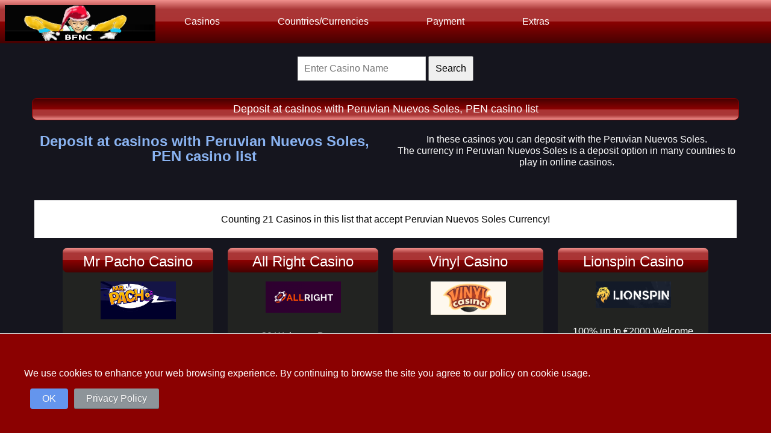

--- FILE ---
content_type: text/html; charset=UTF-8
request_url: https://www.bestfreenodepositcasinos.com/currency/peruvian-nuevos-soles
body_size: 5029
content:
<!DOCTYPE html>
<html lang="en">
<head>
<meta charset="utf-8" >
<title>Deposit at casinos with Peruvian Nuevos Soles, PEN casino list</title>
<meta name="description" content="Deposit at casinos with Peruvian Nuevos Soles, PEN casino list, At which casinos can you deposit in Peruvian Nuevos Soles?" >
<meta name="keywords" content="Deposit at casinos with Peruvian Nuevos Soles, PEN casino list, At which casinos can you deposit in Peruvian Nuevos Soles?" >
<link rel="canonical" href="https://www.bestfreenodepositcasinos.com/currency/peruvian-nuevos-soles" />

<link rel="alternate" hreflang="en" href="https://www.bestfreenodepositcasinos.com/currency/peruvian-nuevos-soles"/>
<link rel="alternate" hreflang="x-default" href="https://www.bestfreenodepositcasinos.com/currency/peruvian-nuevos-soles"/>
<meta name="robots" content="index, follow" />
<meta name="googlebot" content="index, follow" />
<meta name="viewport" content="width=device-width, initial-scale=1.0" />
<link rel="shortcut icon" href="/iconfolder/favicon.ico" type="image/x-icon"/>
<script src="/js/jQuery.js" type="text/javascript"></script>
<script src="/js/bfndc.v.0.1.js" type="text/javascript"></script>
<link rel="stylesheet" type="text/css" href="/css/bfndc.v.0.0.1.css"/> 
<link rel="stylesheet" href="https://cdnjs.cloudflare.com/ajax/libs/font-awesome/4.7.0/css/font-awesome.css">
<!-- Google tag (gtag.js) -->
<script async src="https://www.googletagmanager.com/gtag/js?id=G-3ZKFZ0MMG2"></script>
<script>
  window.dataLayer = window.dataLayer || [];
  function gtag(){dataLayer.push(arguments);}
  gtag('js', new Date());

  gtag('config', 'G-3ZKFZ0MMG2');
</script>

</head>
<body>
<div class="bfme-con">
  <div class="bfme">
  	<a class="logo" href="/" title="bestfreenodepositcasinos"></a>
    <ul>
      <li><a href="/casino-list" title="Check our categories">Casinos</a>
        <ul>
          <li><a href="/casino-list" title="Browse our list">Casinos</a>
            <ul>
                  <li><a href="/casino-list">Casino List</a></li>
                  <li><a href="/live-dealers">Live Dealers</a></li>
                  <li><a href="/alphabetic-casinos">Alfabetic List</a></li>
                  <li><a href="/devices/desktop">Desktop Casinos</a></li>
            </ul>
          </li>
          <li><a href="/casino-by-software" title="The casino softwares">Software</a>
            <ul>
                  <li><a href="/casino-by-software">Software List</a></li>
                  <li><a href="/software-review/real-time-gaming">RTG</a></li>
                  <li><a href="/software-review/microgaming">Microgaming</a></li>
                  <li><a href="/software-review/igt">IGT</a></li>
                  <li><a href="/software-review/netent">NetEnt</a></li>
                  <li><a href="/software-review/nextgen-gaming">Nextgen Gaming</a></li>
            </ul>
          </li>
          <li><a href="/devices" title="Mobile phone device">Devices</a>
            <ul>
                  <li><a href="/devices/android">Android</a></li>
                  <li><a href="/devices/blackberry">BlackBerry</a></li>
                  <li><a href="/devices/ios">iOS</a></li>
                  <li><a href="/devices/ipad">iPad</a></li>
                  <li><a href="/devices/iphone">iPhone</a></li>
                  <li><a href="/devices/windows-phone">Windows Phone</a></li>
                  <li><a href="/devices">All Devices</a>
            </ul>
          </li>
        </ul>
      </li> 
      <li><a href="/currencies" title="Look fore your Currency/Country">Countries/Currencies</a>
        <ul>
          <li><a href="/currencies" title="Currencies you prefer">Currencies</a>
            <ul>
                  <li><a href="/currency/united-states-dollars">US Dollars</a></li>
                  <li><a href="/currency/new-zealand-dollars">NZ Dollar</a></li>
                  <li><a href="/currency/euro">Euro</a></li>
                  <li><a href="/currency/united-kingdom-pound-sterling">UK Pound</a></li>
                  <li><a href="/currency/canadian-dollar">CA Dollar</a></li>
                  <li><a href="/currency/bitcoins">Bitcoins</a></li>
                  <li><a href="/currencies">Currencies List</a></li>
            </ul>
          </li>
          <li><a href="/countries-list" title="Country your in">Country</a>
            <ul>
                  <li><a href="/country/america/canada">Canada</a></li>
                  <li><a href="/country/america/united-states">United States</a></li>
                  <li><a href="/country/oceania/australia">Australia</a></li>
                  <li><a href="/country/oceania/new-zealand">New Zealand</a></li>
                  <li><a href="/country/europe/united-kingdom">United Kingdom</a></li>
                  <li><a href="/countries-list">Country List</a></li>
            </ul>
          </li>
          <li><a href="/countries-list" title="In your Region">Regions</a>
            <ul>
                  <li><a href='/regions/africa' title="Africa">Africa</a></li>
                  <li><a href='/regions/america' title="America ">America</a></li>
                  <li><a href='/regions/asia-and-middle-east' title="Asia And Middle East">Asia And Middle East</a></li>
                  <li><a href='/regions/caribbean' title="Caribbean">Caribbean</a></li>
                  <li><a href='/regions/europe' title="Europe">Europe</a></li>
                  <li><a href='/regions/oceania' title="Oceania">Oceania</a></li>
            </ul>
          </li>
          <li><a href="/languages" title="Your Language">Languages</a>
            <ul>
                  <li><a href='/language/english' title="English">English</a></li>
                  <li><a href='/language/dutch' title="Dutch ">Dutch</a></li>
                  <li><a href='/language/german' title="German">German</a></li>
                  <li><a href='/language/spanish' title="Spanish">Spanish</a></li>
                  <li><a href="/languages">languages List</a></li>
            </ul>
          </li>
        </ul>
      </li>
      <li><a href="/banking-options" title="Check the Payment">Payment</a>
        <ul>
          <li><a href="/minimum-deposit-casinos" title="Min Deposit Options">Deposit</a>
            <ul>
                  <li><a href="/min-deposit/1-min-to-5">1 Min Deposit To 5</a></li>
                  <li><a href="/min-deposit/6-min-to-10">6 Min Deposit To 10</a></li>
                  <li><a href="/min-deposit/11-min-to-15">11 Min Deposit To 15</a></li>
                  <li><a href="/min-deposit/16-min-to-20">16 Min Deposit To 20</a></li>
                  <li><a href="/min-deposit/21-min-to-25">21 Min Deposit To 25</a></li>
                  <li><a href="/min-deposit/26-min-and-above">26 Min Deposit And Above</a></li>
                  <li><a href="/minimum-deposit-casinos">Min Deposit List</a></li>
            </ul>
          </li>
          <li><a href="/banking-options" title="Payment for online casinos">Banking</a>
          <ul>
                  <li><a href="/banking/neteller">Neteller</a></li>
                  <li><a href="/banking/skrill">Skrill</a></li>
                  <li><a href="/banking/ecopayz">ecoPayz</a></li>
                  <li><a href="/banking/bank-wire-transfer">Bank Wire Transfer</a></li>
                  <li><a href="/banking/mastercard">Mastercard</a></li>
                  <li><a href="/banking/mobile-billing-pay-by-phone">Mobile Billing/Pay by Phone</a></li>
                  <li><a href="/banking-options">All Banking</a></li>
                </ul>
          </li>
          <li><a href="/cashout-payment" title="Cashouts for online casinos">Cashout / Payment</a>
          <ul>
                  <li><a href="/instant-payout-casinos">Instant Payout</a></li>
                  <li><a href="/cashout/ewallets">eWallets</a></li>
                  <li><a href="/cashout/wire-transfer">Wire Transfer</a></li>
                  <li><a href="/cashout/credit-debit-cards-bank-transfer">Credit/Debit Cards/Bank Transfer</a></li>
                  <li><a href="/cashout/check">Check</a></li>
                  <li><a href="/cashout-payment">Cashout Payments List</a></li>
                </ul>
          </li>
        </ul>
      </li> 
      <li><a href="/welcome-bonus-casinos-list" title="Check our categories">Extras</a>
        <ul>
          <li><a href="/online-free-casino-tournaments" title="Browse Tournaments list">Tournaments</a>
            <ul>
                  <li><a href="/online-free-casino-tournaments">Tournaments</a></li>
            </ul>
          </li>
          <li><a  href="/no-deposit-casinos-list" title="Bonuses Fore You">Bonuses</a>
            <ul>
                  <li><a href="/no-deposit-casinos-list">No Deposit Bonus Casinos</a></li>
                  <li><a href="/free-spins-casinos-list">Free Spins Bonus Casinos</a></li>
                  <li><a href="/welcome-bonus-casinos-list">Welcome Bonus Casinos</a></li>
                  <li><a href="/free-signup-casinos-list">Sign Up Bonus Casinos</a></li>
                  <li><a href="/casino-birthday-bonus">Casino Birthday Bonus</a></li>
            </ul>
          </li>
          <li><a href="/coupon-codes" title="You like coupons">Coupons</a>
            <ul>
                  <li><a href="/coupon-codes">Coupon Codes List</a></li>
                  <li><a href="/exclusive-casinos">Exlusive</a></li>
            </ul>
          </li>
          <li><a href="/articles" title="News For You">NEWS</a>
            <ul>
                  <li><a href="/articles">Latest News</a></li>
            </ul>
          </li>
        </ul>
      </li> 
    </ul>

  </div>
</div>
<div class="sr">
<form method="get" action="/search-results" enctype="multipart/form-data">
           <p><input type="search" name="user_query" placeholder="Enter Casino Name" />
           <input type="submit" name="search" style='font-size: 16px;padding: 10px;' value="Search" />
        </p>
         </form>
         </div>    <div class="wrapper">    <div class="bf-col-12 bf-col-m-12 bf-col-s-12">
          <div id="topbannerhost">
                  <div class="topheader">Deposit at casinos with Peruvian Nuevos Soles, PEN casino list</div>
            </div>
            </div>
    <div class="bf-col-12 bf-col-m-12 bf-col-s-12">
    <div class="mon-box box1"> <h1>Deposit at casinos with Peruvian Nuevos Soles, PEN casino list</h1>
<p>In these casinos you can deposit with the Peruvian Nuevos Soles.<br />The currency in Peruvian Nuevos Soles is a deposit option in many countries to play in online casinos.</p></div>            </div>

            <div class="bf-col-12 bf-col-m-12 bf-col-s-12">
       <div class="clear">
           <p>Counting 21 Casinos in this list that accept Peruvian Nuevos Soles Currency!</p>       </div>
       <div class="boxhold">
       
        <div class="b-c">
            <div class="b-box">
        <div class="boxbon">
        <div id="topbannerhost-box">
        <div class="topheader-box">
        Mr Pacho Casino        </div>
     </div>
             <div class="boxbon-img"> 
    <img src="/img-casino/mr-pacho-casino/L.gif" width="125" height="125" alt="Mr Pacho Casino"/>
         </div>
        <div class="boxbon-title">
        100% up to &euro;500 Welcome Bonus</br>         <p>
         <a href="#" rel="nofollow" target="_blank" class="b-disabled">Restricted</a>&nbsp;&nbsp;<a href="/casinos/mr-pacho-casino" class="b-review">Review</a>
        </p>
        </div>
        </div>
        </div>
        </div>
        <div class="b-c">
            <div class="b-box">
        <div class="boxbon">
        <div id="topbannerhost-box">
        <div class="topheader-box">
        All Right Casino        </div>
     </div>
             <div class="boxbon-img"> 
    <img src="/img-casino/all-right-casino/L.gif" width="125" height="125" alt="All Right Casino"/>
         </div>
        <div class="boxbon-title">
        30 Welcome Bonus</br>         <p>
         <a href="#" rel="nofollow" target="_blank" class="b-disabled">Restricted</a>&nbsp;&nbsp;<a href="/casinos/all-right-casino" class="b-review">Review</a>
        </p>
        </div>
        </div>
        </div>
        </div>
        <div class="b-c">
            <div class="b-box">
        <div class="boxbon">
        <div id="topbannerhost-box">
        <div class="topheader-box">
        Vinyl Casino        </div>
     </div>
             <div class="boxbon-img"> 
    <img src="/img-casino/vinyl-casino/L.gif" width="125" height="125" alt="Vinyl Casino"/>
         </div>
        <div class="boxbon-title">
        100% up to &euro;500 Welcome Bonus<br /> <a title="Terms and Conditions Vinyl Casino Casino" href="https://media.vinylcasino.com/redirect.aspx?pid=2721&amp;bid=1493" target="_blank" rel="noopener noreferrer">Terms and Conditions</a>&nbsp;#AD</br>         <p>
         <a href="#" rel="nofollow" target="_blank" class="b-disabled">Restricted</a>&nbsp;&nbsp;<a href="/casinos/vinyl-casino" class="b-review">Review</a>
        </p>
        </div>
        </div>
        </div>
        </div>
        <div class="b-c">
            <div class="b-box">
        <div class="boxbon">
        <div id="topbannerhost-box">
        <div class="topheader-box">
        Lionspin Casino        </div>
     </div>
             <div class="boxbon-img"> 
    <img src="/img-casino/lionspin-casino/LIONSPIN.gif" width="125" height="125" alt="Lionspin Casino"/>
         </div>
        <div class="boxbon-title">
        100% up to &euro;2000 Welcome Bonus use coupon code: <strong>LION</strong></br>         <p>
         <a href="#" rel="nofollow" target="_blank" class="b-disabled">Restricted</a>&nbsp;&nbsp;<a href="/casinos/lionspin-casino" class="b-review">Review</a>
        </p>
        </div>
        </div>
        </div>
        </div>
        <div class="b-c">
            <div class="b-box">
        <div class="boxbon">
        <div id="topbannerhost-box">
        <div class="topheader-box">
        Betsofa Casino        </div>
     </div>
             <div class="boxbon-img"> 
    <img src="/img-casino/betsofa-casino/betsofa.gif" width="125" height="125" alt="Betsofa Casino"/>
         </div>
        <div class="boxbon-title">
        102% up to &euro;1000 Welcome Bonus</br>         <p>
         <a href="#" rel="nofollow" target="_blank" class="b-disabled">Restricted</a>&nbsp;&nbsp;<a href="/casinos/betsofa-casino" class="b-review">Review</a>
        </p>
        </div>
        </div>
        </div>
        </div>
        <div class="b-c">
            <div class="b-box">
        <div class="boxbon">
        <div id="topbannerhost-box">
        <div class="topheader-box">
        1xslots Casino        </div>
     </div>
             <div class="boxbon-img"> 
    <img src="/img-casino/1xslots-casino/1xslots.gif" width="125" height="125" alt="1xslots Casino"/>
         </div>
        <div class="boxbon-title">
        100% up to &euro;300 Welcome Bonus</br>         <p>
         <a href="#" rel="nofollow" target="_blank" class="b-disabled">Restricted</a>&nbsp;&nbsp;<a href="/casinos/1xslots-casino" class="b-review">Review</a>
        </p>
        </div>
        </div>
        </div>
        </div>
        <div class="b-c">
            <div class="b-box">
        <div class="boxbon">
        <div id="topbannerhost-box">
        <div class="topheader-box">
        Spin Rio Casino        </div>
     </div>
             <div class="boxbon-img"> 
    <img src="/img-casino/spin-rio-casino/L.gif" width="125" height="125" alt="Spin Rio Casino"/>
         </div>
        <div class="boxbon-title">
        100% up to $211 Welcome Bonus</br>         <p>
         <a href="#" rel="nofollow" target="_blank" class="b-disabled">Restricted</a>&nbsp;&nbsp;<a href="/casinos/spin-rio-casino" class="b-review">Review</a>
        </p>
        </div>
        </div>
        </div>
        </div>
        <div class="b-c">
            <div class="b-box">
        <div class="boxbon">
        <div id="topbannerhost-box">
        <div class="topheader-box">
        Gratowin        </div>
     </div>
             <div class="boxbon-img"> 
    <img src="/img-casino/gratowin/L.jpg" width="125" height="125" alt="Gratowin"/>
         </div>
        <div class="boxbon-title">
        Welcome Bonus 7&euro; Sign Up | No Deposit Bonus</br>         <p>
         <a href="#" rel="nofollow" target="_blank" class="b-disabled">Restricted</a>&nbsp;&nbsp;<a href="/casinos/gratowin" class="b-review">Review</a>
        </p>
        </div>
        </div>
        </div>
        </div>
        <div class="b-c">
            <div class="b-box">
        <div class="boxbon">
        <div id="topbannerhost-box">
        <div class="topheader-box">
        Fortune Panda Casino        </div>
     </div>
             <div class="boxbon-img"> 
    <img src="/img-casino/fortune-panda-casino/L.gif" width="125" height="125" alt="Fortune Panda Casino"/>
         </div>
        <div class="boxbon-title">
        100% up to &euro;200 Welcome Bonus use coupon code: <strong>100FIRST </strong></br>         <p>
         <a href="#" rel="nofollow" target="_blank" class="b-disabled">Restricted</a>&nbsp;&nbsp;<a href="/casinos/fortune-panda-casino" class="b-review">Review</a>
        </p>
        </div>
        </div>
        </div>
        </div>
        <div class="b-c">
            <div class="b-box">
        <div class="boxbon">
        <div id="topbannerhost-box">
        <div class="topheader-box">
        Winorama        </div>
     </div>
             <div class="boxbon-img"> 
    <img src="/img-casino/winorama/L.jpg" width="125" height="125" alt="Winorama"/>
         </div>
        <div class="boxbon-title">
        &euro;7&nbsp;No Deposit |&nbsp;Sign Up |&nbsp;Welcome Bonus</br>         <p>
         <a href="#" rel="nofollow" target="_blank" class="b-disabled">Restricted</a>&nbsp;&nbsp;<a href="/casinos/winorama" class="b-review">Review</a>
        </p>
        </div>
        </div>
        </div>
        </div></div>
            <div class="bfpagcen">
                  <p>Page <strong>1</strong> of <strong>3</strong></p>              <div class="bfpag">
                  <a href="/currency/peruvian-nuevos-soles" class="active">1</a><a href="/currency/peruvian-nuevos-soles/2">2</a><a href="/currency/peruvian-nuevos-soles/3">3</a> <a href="/currency/peruvian-nuevos-soles/2">&raquo;</a>               </div>
               </div>
 <div class="mon-box box1"> <p>&nbsp;</p>
<h2>At which casinos can you deposit in Peruvian Nuevos Soles?</h2>
<p>Depositing money into your casino account in Peruvian Nuevos Soles.</p>
<p><strong>Can you also get casino bonuses in Peruvian Nuevos Soles?</strong><br />Yes, there are certainly bonuses available with a deposit in Peruvian Nuevos Soles, which can range from 100% to 400%.<br />The PEN is a valid means of payment to play online slots and roulette or any table games.<br />If you live in a country with the Peruvian Nuevos Soles currency, it is best to use it to deposit and withdraw.</p></div>           </div>
<div class="footer">
<button onclick="topFunction()" id="myBtn" title="Go to top" style="display: none;">Top</button>
<div id='bottommenu' class='align-center'>
<ul>
    <li><a href='/' title="Home">Home</a></li>
          <li><a href='/faq' title="Frequently asked questions">FAQ</a></li>
          <li><a href='/casinolinks'>Other Gaming Sites</a></li>
          <li class='last'><a href='/contact'>Contact</a></li>
</ul>
    <br>
    <ul>
          <li><a href='/disclaimer-and-privacy-statement' title="Disclaimer And Privacy Statement">Disclaimer And Privacy Statement</a></li> 
              </ul>
</div>
<div class="bff-col-2 bff-col-m-2 bff-col-s-12">
<h3>About Us</h3>
<a href="/alphabetic-casinos">Casinos online</a></br>
<a href="/coupon-codes">Casino couponcodes</a></br>
<a href="/faq">Faq</a></br>
<a href="/no-deposit-casinos-list">Freeplay</a></br>
<a href="/casino-by-software">Casino Software</a></br></br>
<a href="https://www.begambleaware.org/" target="_blank" title="BeGambleAware"><img src="/images/begambleawareorg_white_pngtmp.png" width="265" height="34" title="BeGambleAware" alt="BeGambleAware"></a><br><br><img src="/images/18plus.png" width="32" height="32" title="18+" alt="18+"/> <img src="/images/21plus.png" width="32" height="32" title="21+" alt="21+"/>
</div>

<div class="bff-col-5 bff-col-m-5 bff-col-s-12">
Bestfreenodepositcasinos.com presents an independent directory and information about casinos, poker, betting, lottery, bingo and etc.</br>Free from control of the gaming operators, This is a warning, make sure you meet the legal requirements before you start playing in an online casino, there are many jurisdictions in the world of online gambling, therefore it is very difficult for gaming sites to follow all rules to any jurisdiction, whether they accept players from a given country.</br>You are solely responsible for determining whether it is legal for you to play at a particular casino or gaming site, In the jurisdiction where you are located.</br>
</div>
<div class="bff-col-5 bff-col-m-5 bff-col-s-12">
It is the users sole responsibility to read the “terms and conditions” of linked sites. </br>
BFNDC tries to provide current and accurate information on the website. BFNDC will not be held responsible.</br>
If you can not open any link it is probably because of an extension on your browser. Extensions like a Adblock that will block the links! Please unblock us so no problems will happen.</br>
Gambling under the age of 18 is against the law. In some jurisdictions required age is 21. Please Gamble Responsibly.</br>
copyright 2026 &copy; bestfreenodepositcasinos.com, All rights reserved.</br>
</div>

</div>
<div id="fb-root"></div>
<script>
// When the user scrolls down 20px from the top of the document, show the button
window.onscroll = function() {scrollFunction()};

function scrollFunction() {
    if (document.body.scrollTop > 1000 || document.documentElement.scrollTop > 1000) {
        document.getElementById("myBtn").style.display = "block";
    } else {
        document.getElementById("myBtn").style.display = "none";
    }
}

// When the user clicks on the button, scroll to the top of the document
function topFunction() {
    document.body.scrollTop = 0;
    document.documentElement.scrollTop = 0;
}
</script>
<script src="/js/bfndc.v.0.0.1.js" type="text/javascript"></script>
<div class="AW-Form-984823346"></div>
<script type="text/javascript">(function(d, s, id) {
    var js, fjs = d.getElementsByTagName(s)[0];
    if (d.getElementById(id)) return;
    js = d.createElement(s); js.id = id;
    js.src = "//forms.aweber.com/form/46/984823346.js";
    fjs.parentNode.insertBefore(js, fjs);
    }(document, "script", "aweber-wjs-05h19ul8h"));
</script>
<script src="//nht-2.extreme-dm.com/t.js" id="eX-bfnc555-2" async defer></script>
</body>
</html>


--- FILE ---
content_type: text/javascript
request_url: https://www.bestfreenodepositcasinos.com/js/bfndc.v.0.0.1.js
body_size: 773
content:
(function(){

    //Change these values
    var msg = "We use cookies to enhance your web browsing experience. By continuing to browse the site you agree to our policy on cookie usage.";
    var closeBtnMsg = "OK";
    var privacyBtnMsg = "Privacy Policy";
    var privacyLink = "/disclaimer-and-privacy-statement";
    
    //check cookies 
    if(document.cookie){
     var cookieString = document.cookie;
     var cookieList = cookieString.split(";");
     // if cookie named OKCookie is found, return
     for(x = 0; x < cookieList.length; x++){
       if (cookieList[x].indexOf("OKCookie") !== -1){return}
     }
    }
    
    var docRoot = document.body;
    var okC = document.createElement("div");
    okC.setAttribute("id", "okCookie");
    var okCp = document.createElement("p");
    var okcText = document.createTextNode(msg); 
    
    //close button
    var okCclose = document.createElement("a");
    var okcCloseText = document.createTextNode(closeBtnMsg);
    okCclose.setAttribute("href", "#");
    okCclose.setAttribute("id", "okClose");
    okCclose.appendChild(okcCloseText);
    okCclose.addEventListener("click", closeCookie, false);
   
    //privacy button
    var okCprivacy = document.createElement("a");
    var okcPrivacyText = document.createTextNode(privacyBtnMsg);
    okCprivacy.setAttribute("href", privacyLink);
    okCprivacy.setAttribute("id", "okCprivacy");
    okCprivacy.appendChild(okcPrivacyText);
    
    //add to DOM
    okCp.appendChild(okcText);
    okC.appendChild(okCp);
    okC.appendChild(okCclose);
    okC.appendChild(okCprivacy);
    docRoot.appendChild(okC);
    
    okC.classList.add("okcBeginAnimate");
    
    function closeCookie(){
      var cookieExpire = new Date();
      cookieExpire.setFullYear(cookieExpire.getFullYear() +2);
      document.cookie="OKCookie==1; expires=" + cookieExpire.toGMTString() + "; path=/";
      docRoot.removeChild(okC);
    }
    
  })();
  jQuery(document).ready(function() {
      jQuery('.tabss .tabs-links a').on('click', function(e)  {
          var currentAttrValue = jQuery(this).attr('href');
   
          // Show/Hide Tabs
          jQuery('.tabss ' + currentAttrValue).show().siblings().hide();
   
          // Change/remove current tab to active
          jQuery(this).parent('li').addClass('active').siblings().removeClass('active');
   
          e.preventDefault();
      });
  });